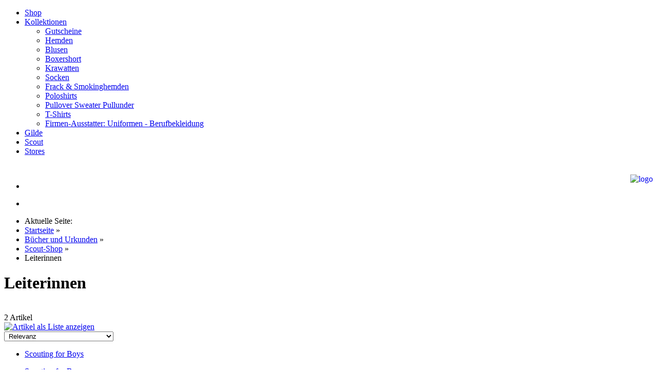

--- FILE ---
content_type: text/html; charset=utf-8
request_url: https://burghemden.at/index.php?option=com_cds_shop&view=ViewProdukte&cID=55:Leiterinnen&Itemid=8
body_size: 10214
content:
<!DOCTYPE html>
<html xmlns="http://www.w3.org/1999/xhtml" xml:lang="de-at" lang="de-at" dir="ltr">
<head>
  <meta http-equiv="Cache-Control" content="no-cache, no-store, must-revalidate" />
	<meta http-equiv="refresh" content="3900" >
	<meta http-equiv="pragma" content="no-cache" />
  <meta http-equiv="expires" content="43200" />
  <meta name="viewport" content="width=device-width, initial-scale=1.0" />
  <meta http-equiv="X-UA-Compatible" content="IE=edge" />
  <meta name="cds_alpha" content="3.21-2022-12-09" /><link rel="stylesheet" href="/templates/cds_alpha/css/template.min.css?1766051780" type="text/css" /><link rel="stylesheet" href="/media/com_cds_framework/css/formular_v2022.min.css?1766051780" type="text/css" /><link rel="stylesheet" href="/templates/cds_alpha/css/template.min.css?1766051780" type="text/css" />			<link href="images/templates/cds_alpha/favicon.png" rel="shortcut icon" type="image/vnd.microsoft.icon" />
			<link rel="apple-touch-icon" href="https://burghemden.at/images/templates/cds_alpha/favicon.png"/>
		  <meta http-equiv="content-type" content="text/html; charset=utf-8" />
	<meta name="keywords" content="Firmenausstatter,Besticken,Sticken,Qualität,Hemden,Blusen,Krawatten,Boxershorts,Kappen,Socken,Hemdenmacher,Bodywarmer,Bekleidung,Kopfbedeckungen,Halstücher,Abzeichen" />
	<title>Leiterinnen</title>
	<link href="/media/com_cds_framework/css/cds_programme_frontend.min.css?1766051780" rel="stylesheet" type="text/css" />
	<link href="/media/com_cds_framework/fonts/css/fontawesome.min.css" rel="stylesheet" type="text/css" />
	<link href="/media/com_cds_framework/fonts/css/brands.min.css" rel="stylesheet" type="text/css" />
	<link href="/media/com_cds_framework/fonts/css/solid.min.css" rel="stylesheet" type="text/css" />
	<link href="/media/com_cds_shop/css/cds_shop.min.css" rel="stylesheet" type="text/css" />
	<link href="/images/cds_shop/templates/1_frontend_style.css" rel="stylesheet" type="text/css" />
	<link href="/media/com_cds_framework/css/popup.min.css" rel="stylesheet" type="text/css" />
	<link href="/plugins/system/jce/css/content.css?badb4208be409b1335b815dde676300e" rel="stylesheet" type="text/css" />
	<link href="/plugins/system/jcemediabox/css/jcemediabox.min.css?0072da39200af2a5f0dbaf1a155242cd" rel="stylesheet" type="text/css" />
	<link href="/media/com_cds_framework/css/waypoints.min.css" rel="stylesheet" type="text/css" />
	<link href="/images/templates/css/7_custom.css?1670600153" rel="stylesheet" type="text/css" />
	<link href="/media/system/css/modal.css?aa6032fd4c344a436845faef13e25967" rel="stylesheet" type="text/css" />
	<link href="/media/com_cds_framework/css/jtags.min.css" rel="stylesheet" type="text/css" />
	<link href="/media/com_cds_framework/css/hb_menu.min.css" rel="stylesheet" type="text/css" />
	<style type="text/css">
#jqueryTags109 span.w10,#jqueryTags109 span.w9 { color: #0170b5; }#jqueryTags109 span.w8,#jqueryTags109 span.w7 { color: #2782bb; }#jqueryTags109 span.w6,#jqueryTags109 span.w5 { color: #38618d; }#jqueryTags109 span.w4,#jqueryTags109 span.w3 { color: #486591; }#jqueryTags109 span.w2,#jqueryTags109 span.w1 { color: #235878; }@media (max-width: 768px) {#container_header_top, #container_header_banner, #container_header_bottom .navigation_vertikal, #container_header_bottom .navigation_horizontal, #container_header_navigation .navigation_vertikal, #container_header_navigation .navigation_horizontal, #container_site_infos .navigation_vertikal, #container_site_infos .navigation_horizontal, #container_footer_top .navigation_vertikal, #container_footer_top .navigation_horizontal, #container_footer_banner .navigation_vertikal, #container_footer_banner .navigation_horizontal, #container_footer_bottom .navigation_vertikal, #container_footer_bottom .navigation_horizontal { display: none; } }@media (min-width: 769px) { .mod-hamburger-nav { display:none; } }
	</style>
	<script type="application/json" class="joomla-script-options new">{"csrf.token":"0050e0670114a12e12ec73f60068e1e8","system.paths":{"root":"","base":""}}</script>
	<script src="/media/com_cds_framework/js/allgemeine_funktionen.min.js?1766051780" type="text/javascript"></script>
	<script src="/media/system/js/mootools-core.js?aa6032fd4c344a436845faef13e25967" type="text/javascript"></script>
	<script src="/media/system/js/core.js?aa6032fd4c344a436845faef13e25967" type="text/javascript"></script>
	<script src="/media/system/js/mootools-more.js?aa6032fd4c344a436845faef13e25967" type="text/javascript"></script>
	<script src="/media/jui/js/jquery.min.js?aa6032fd4c344a436845faef13e25967" type="text/javascript"></script>
	<script src="/media/jui/js/jquery-noconflict.js?aa6032fd4c344a436845faef13e25967" type="text/javascript"></script>
	<script src="/media/jui/js/jquery-migrate.min.js?aa6032fd4c344a436845faef13e25967" type="text/javascript"></script>
	<script src="/media/com_cds_framework/js/jq.popup.min.js" type="text/javascript"></script>
	<script src="/plugins/system/jcemediabox/js/jcemediabox.min.js?d67233ea942db0e502a9d3ca48545fb9" type="text/javascript"></script>
	<script src="templates/cds_alpha/js/template.js" type="text/javascript"></script>
	<script src="//code.jquery.com/jquery-1.11.1.min.js" type="text/javascript"></script>
	<script src="/media/com_cds_framework/js/jq.waypoints.min.js" type="text/javascript"></script>
	<script src="/media/com_cds_framework/js/waypoints/sticky.min.js" type="text/javascript"></script>
	<script src="/media/com_cds_framework/js/waypoints/waypoints.js" type="text/javascript"></script>
	<script src="/media/system/js/modal.js?aa6032fd4c344a436845faef13e25967" type="text/javascript"></script>
	<script src="/media/com_cds_framework/js/jq.tags.min.js" type="text/javascript"></script>
	<script src="/media/jui/js/bootstrap.min.js?aa6032fd4c344a436845faef13e25967" type="text/javascript"></script>
	<script type="text/javascript">
function JSCDSChange_open(req,src,v,v2,v3,v4,v5,v6,v7,v8,v9,aktion,loaderart,fieldreqiert,dateiname,fieldname,fieldwert,fieldid,fieldart,perm_id,perm_id2,inhaltart,POSTGET,AJAXTOKEN,limit,limitstart,orderby,searchcol,searchfor,zeilen_nr,primary_id) {req.open("GET", "components/com_cds_framework/index.ajax.php?data="+src+"&v="+v+"&v2="+v2+"&v3="+v3+"&v4="+v4+"&v5="+v5+"&v6="+v6+"&v7="+v7+"&v8="+v8+"&v9="+v9+"&aktion="+aktion+"&loaderart="+loaderart+"&fieldreqiert="+fieldreqiert+"&dateiname="+dateiname+"&fieldname="+fieldname+"&fieldwert="+fieldwert+"&fieldid="+fieldid+"&fieldart="+fieldart+"&perm_id="+perm_id+"&perm_id2="+perm_id2+"&inhaltart="+inhaltart+"&info1="+0+"&info2="+'1768847040'+"&info7="+'aHR0cHM6Ly9idXJnaGVtZGVuLmF0L2luZGV4LnBocD9vcHRpb249Y29tX2Nkc19zaG9wJnZpZXc9Vmlld1Byb2R1a3RlJmNJRD01NTpMZWl0ZXJpbm5lbiZJdGVtaWQ9OA=='+"&info8="+''+"&info9="+'iej2o98lp3gp6435e0s3t9j3gq'+"&CDSlimitstart="+''+"&CDSlimit="+''+"&main_id="+'0'+"&main_id2="+'0'+"&Itemid="+'8'+"&component="+'com_cds_shop'+"&info10="+'fdb435d664703c81486f81da37977356'+"&AJAXTOKEN="+AJAXTOKEN+"&limit="+limit+"&limitstart="+limitstart+"&orderby="+orderby+"&searchcol="+searchcol+"&searchfor="+searchfor+"&zeilen_nr="+zeilen_nr+"&primary_id="+primary_id+"&noCache="+(Math.random()+Math.random())*Math.random()+Math.random());req.setRequestHeader("Content-Type", "application/x-www-form-urlencoded;charset=utf-8");req.send(null);}function JSCDSChangePOST_open(req,src,v,v2,v3,v4,v5,v6,v7,v8,v9,aktion,loaderart,fieldreqiert,dateiname,fieldname,fieldwert,fieldid,fieldart,perm_id,perm_id2,inhaltart,POSTGET,AJAXTOKEN,limit,limitstart,orderby,searchcol,searchfor,zeilen_nr,primary_id) {req.open("POST", "components/com_cds_framework/index.ajax.php?noCache="+(Math.random()+Math.random())*Math.random()+Math.random()); req.setRequestHeader("Content-Type", "application/x-www-form-urlencoded;charset=utf-8");req.send("data="+src+"&v="+v+"&v2="+v2+"&v3="+v3+"&v4="+v4+"&v5="+v5+"&v6="+v6+"&v7="+v7+"&v8="+v8+"&v9="+v9+"&aktion="+aktion+"&loaderart="+loaderart+"&fieldreqiert="+fieldreqiert+"&dateiname="+dateiname+"&fieldname="+fieldname+"&fieldwert="+fieldwert+"&fieldid="+fieldid+"&fieldart="+fieldart+"&perm_id="+perm_id+"&perm_id2="+perm_id2+"&inhaltart="+inhaltart+"&info1="+0+"&info2="+'1768847040'+"&info7="+'aHR0cHM6Ly9idXJnaGVtZGVuLmF0L2luZGV4LnBocD9vcHRpb249Y29tX2Nkc19zaG9wJnZpZXc9Vmlld1Byb2R1a3RlJmNJRD01NTpMZWl0ZXJpbm5lbiZJdGVtaWQ9OA=='+"&info8="+''+"&info9="+'iej2o98lp3gp6435e0s3t9j3gq'+"&CDSlimitstart="+''+"&CDSlimit="+''+"&main_id="+'0'+"&main_id2="+'0'+"&Itemid="+'8'+"&component="+'com_cds_shop'+"&info10="+'fdb435d664703c81486f81da37977356'+"&AJAXTOKEN="+AJAXTOKEN+"&limit="+limit+"&limitstart="+limitstart+"&orderby="+orderby+"&searchcol="+searchcol+"&searchfor="+searchfor+"&zeilen_nr="+zeilen_nr+"&primary_id="+primary_id+"&noCache="+(Math.random()+Math.random())*Math.random()+Math.random());}jQuery(function($) {
			 $('.hasTip').each(function() {
				var title = $(this).attr('title');
				if (title) {
					var parts = title.split('::', 2);
					var mtelement = document.id(this);
					mtelement.store('tip:title', parts[0]);
					mtelement.store('tip:text', parts[1]);
				}
			});
			var JTooltips = new Tips($('.hasTip').get(), {"maxTitleChars": 50,"fixed": false});
		});jQuery(document).ready(function(){WfMediabox.init({"base":"\/","theme":"shadow","width":"","height":"","lightbox":0,"shadowbox":0,"icons":0,"overlay":1,"overlay_opacity":0.8,"overlay_color":"#000000","transition_speed":300,"close":2,"scrolling":"fixed","labels":{"close":"Close","next":"Next","previous":"Previous","cancel":"Cancel","numbers":"{{numbers}}","numbers_count":"{{current}} of {{total}}","download":"Download"}});});
		jQuery(function($) {
			SqueezeBox.initialize({});
			initSqueezeBox();
			$(document).on('subform-row-add', initSqueezeBox);

			function initSqueezeBox(event, container)
			{
				SqueezeBox.assign($(container || document).find('a.modal').get(), {
					parse: 'rel'
				});
			}
		});

		window.jModalClose = function () {
			SqueezeBox.close();
		};

		// Add extra modal close functionality for tinyMCE-based editors
		document.onreadystatechange = function () {
			if (document.readyState == 'interactive' && typeof tinyMCE != 'undefined' && tinyMCE)
			{
				if (typeof window.jModalClose_no_tinyMCE === 'undefined')
				{
					window.jModalClose_no_tinyMCE = typeof(jModalClose) == 'function'  ?  jModalClose  :  false;

					jModalClose = function () {
						if (window.jModalClose_no_tinyMCE) window.jModalClose_no_tinyMCE.apply(this, arguments);
						tinyMCE.activeEditor.windowManager.close();
					};
				}

				if (typeof window.SqueezeBoxClose_no_tinyMCE === 'undefined')
				{
					if (typeof(SqueezeBox) == 'undefined')  SqueezeBox = {};
					window.SqueezeBoxClose_no_tinyMCE = typeof(SqueezeBox.close) == 'function'  ?  SqueezeBox.close  :  false;

					SqueezeBox.close = function () {
						if (window.SqueezeBoxClose_no_tinyMCE)  window.SqueezeBoxClose_no_tinyMCE.apply(this, arguments);
						tinyMCE.activeEditor.windowManager.close();
					};
				}
			}
		};
		jQuery(function($){ initTooltips(); $("body").on("subform-row-add", initTooltips); function initTooltips (event, container) { container = container || document;$(container).find(".hasTooltip").tooltip({"html": true,"container": "body"});} });
	</script>
	<meta name="google-site-verification" content="ueH-COJasjUQws5FHaIoK5DrX8r-Acq3xdR2glRx0Ys" />
	<meta name="msvalidate.01" content="BF8F70D4C8A5721023B133E938D448C5" />
	<meta property="og:image" content="https://burghemden.at//images/cds_shop/artikel_img/5851/large/souting-boys.jpg" />
	<meta property="og:image" content="https://burghemden.at//images/cds_shop/artikel_img/545/large/gold_20416.jpg" />

  <link rel="stylesheet" href="/templates/cds_alpha/css/7_params.css?1670600153" type="text/css" />  <!--[if lt IE 9]>
    <script src="/media/jui/js/html5.js"></script>
  <![endif]-->     
</head>
        <script>
		function stickyExample() {
			var $stickyElement = CDSWayPointsFNjQuery('.header_bottom-inner')
			var sticky
	
			if ($stickyElement.length) {
				sticky = new Waypoint.Sticky({
					element: $stickyElement[0],
					wrapper: '<div class="sticky-wrapper waypoint" />'
				})
			}
		}
		</script>
		<body class="site com_cds_shop view-ViewProdukte no-layout no-task itemid-8">
	<div class="mod-hamburger-nav" >

	<div class="hamburger-menu-button-layer first" id="hamburger-menu-btn_id129">
    <div class="hamburger-menu-btn" onClick="toggle_style_hidden('hamburger-menu_id129','expand_hamburger'); toggle_style_hidden('hamburger-menu-btn_id129','expand_hamburger_btn'); toggle_style_hidden('hamburger-menu-btn_id_after129','expand_hamburger_btn'); return false;">
      <span class="hb_linie"></span>
      <span class="hb_linie"></span>
      <span class="hb_linie"></span>
    </div>
    
    
  </div>
  

	<div class="hamburger-menu-button-layer after" id="hamburger-menu-btn_id_after129">
    <div class="hamburger-menu-btn" onClick="toggle_style_hidden('hamburger-menu_id129','expand_hamburger'); toggle_style_hidden('hamburger-menu-btn_id129','expand_hamburger_btn'); toggle_style_hidden('hamburger-menu-btn_id_after129','expand_hamburger_btn'); return false;">
      <span class="hb_linie"></span>
      <span class="hb_linie"></span>
      <span class="hb_linie"></span>

    </div>
    <div style="line-height: 1.0; ">
        
    </div>
  </div>


  <div class="hamburger-menu" id="hamburger-menu_id129">
  
    <ul class="hamburger-menu-list">
      <li class="title_menu">Mein Warenkorb</li><li class="item-WarenkorbLeer parent"><a  href="index.php?option=com_cds_shop&view=ViewWarenkorb&Itemid=0&old_base_url=" ><span class="icon-cart"></span></a></li><br /><li class="item-131"><a  href="/index.php?option=com_cds_shop&amp;view=Home&amp;Itemid=131" >Shop</a></li><li class="item-156 deeper parent"><a  href="/index.php?option=com_cds_shop&amp;view=ViewProdukte&amp;cID=21&amp;Itemid=156" >Kollektionen</a></li><ul class="nav-child unstyled"><li class="item-170"><a  href="/index.php?option=com_cds_shop&amp;view=ViewProdukte&amp;cID=44&amp;Itemid=170" >Gutscheine</a></li><li class="item-159"><a  href="/index.php?option=com_cds_shop&amp;view=ViewProdukte&amp;cID=22&amp;Itemid=159" >Hemden</a></li><li class="item-160"><a  href="/index.php?option=com_cds_shop&amp;view=ViewProdukte&amp;cID=43&amp;Itemid=160" >Blusen</a></li><li class="item-161"><a  href="/index.php?option=com_cds_shop&amp;view=ViewProdukte&amp;cID=25&amp;Itemid=161" >Boxershort</a></li><li class="item-162"><a  href="/index.php?option=com_cds_shop&amp;view=ViewProdukte&amp;cID=24&amp;Itemid=162" >Krawatten</a></li><li class="item-163"><a  href="/index.php?option=com_cds_shop&amp;view=ViewProdukte&amp;cID=28&amp;Itemid=163" >Socken</a></li><li class="item-164"><a  href="/index.php?option=com_cds_shop&amp;view=ViewProdukte&amp;cID=30&amp;Itemid=164" >Frack &amp; Smokinghemden</a></li><li class="item-165"><a  href="/index.php?option=com_cds_shop&amp;view=ViewProdukte&amp;cID=33&amp;Itemid=165" >Poloshirts</a></li><li class="item-166"><a  href="/index.php?option=com_cds_shop&amp;view=ViewProdukte&amp;cID=34&amp;Itemid=166" >Pullover Sweater Pullunder</a></li><li class="item-167"><a  href="/index.php?option=com_cds_shop&amp;view=ViewProdukte&amp;cID=38&amp;Itemid=167" >T-Shirts</a></li><li class="item-136"><a  href="/index.php?option=com_cds_forms&amp;view=Home&amp;formid=2&amp;Itemid=136" >Firmen-Ausstatter: Uniformen - Berufbekleidung</a></li></ul></li><li class="item-157"><a  href="/index.php?option=com_cds_shop&amp;view=ViewProdukte&amp;cID=37&amp;Itemid=157" >Gilde</a></li><li class="item-158"><a  href="/index.php?option=com_cds_shop&amp;view=ViewProdukte&amp;cID=39&amp;Itemid=158" >Scout</a></li><li class="item-116"><a  href="/index.php?option=com_content&amp;view=article&amp;id=5&amp;Itemid=116" >Stores</a></li><br /><li class="title_menu">Mein Warenkorb</li><li class="item-WarenkorbLeer parent"><span class="text_only">Warenkorb ist leer</span></li><br /><li class="title_menu">Login</li><li class="item-Login parent"><a  href="index.php?option=com_cds_users&view=Login&return_base_url_login=aHR0cHM6Ly9idXJnaGVtZGVuLmF0L2luZGV4LnBocD9vcHRpb249Y29tX2Nkc19zaG9wJnZpZXc9Vmlld1Byb2R1a3RlJmNJRD01NTpMZWl0ZXJpbm5lbiZJdGVtaWQ9OA==&Itemid=139" >Login</a></li><br /><li class="title_menu">Navigation</li><li class="item-152"><a  href="/index.php?option=com_cds_forms&amp;view=Home&amp;formid=5&amp;Itemid=152" >Kontakt</a></li><li class="item-153"><a  href="/index.php?option=com_content&amp;view=article&amp;id=2&amp;Itemid=153" >Unternehmen</a></li><li class="item-154"><a  href="/index.php?option=com_content&amp;view=article&amp;id=3&amp;Itemid=154" >Referenze</a></li><li class="item-155"><a  href="/index.php?option=com_content&amp;view=article&amp;id=4&amp;Itemid=155" >Unsere Stärken</a></li><li class="item-140"><a  href="/index.php?option=com_content&amp;view=article&amp;id=16&amp;Itemid=140" >Größentabellen Pfadfinder </a></li><li class="item-141"><a  href="/index.php?option=com_content&amp;view=article&amp;id=15&amp;Itemid=141" >Hemden &amp; Blusen Größentabellen </a></li><li class="item-134"><a  href="/index.php?option=com_cds_forms&amp;view=Home&amp;formid=4&amp;Itemid=134" >BURG Hemden-Katalog anfordern</a></li><br /><li class="title_menu">Kundenservice</li><li class="item-ViewFormArtikelSuche parent"><a  href="index.php?option=com_cds_shop&view=ViewFormArtikelSuche&Itemid=0" ><img class="img_no_style cds_img_small" src="/media/com_cds_framework/images/small/search.png" style="padding-right:5px;" border="0" />Suche</a></li><li class="item-ViewHelpText parent"><a  href="index.php?option=com_cds_shop&view=ViewHelpText&Itemid=0" ><img class="img_no_style cds_img_small" src="/media/com_cds_framework/images/small/info.png" style="padding-right:5px;" border="0" />FAQ - Hilfe</a></li><li class="item-ViewHelpLieferarten parent"><a  href="index.php?option=com_cds_shop&view=ViewHelpLieferarten&Itemid=0" ><img class="img_no_style cds_img_small" src="/media/com_cds_framework/images/shop/small/box.png" style="padding-right:5px;" border="0" />Lieferarten</a></li><li class="item-ViewHelpZahlungsarten parent"><a  href="index.php?option=com_cds_shop&view=ViewHelpZahlungsarten&Itemid=0" ><img class="img_no_style cds_img_small" src="/media/com_cds_framework/images/shop/small/pay.png" style="padding-right:5px;" border="0" />Zahlungsarten</a></li><li class="item-ViewRetoureInfos parent"><a  href="index.php?option=com_cds_shop&view=ViewRetoureInfos&Itemid=0" ><img class="img_no_style cds_img_small" src="/media/com_cds_framework/images/shop/small/faellig.png" style="padding-right:5px;" border="0" />Widerrufsrecht</a></li><br />
      <li class="title_menu">&nbsp;</li>
      <li class="title_menu">&nbsp;</li>
    </ul>
  </div>
</div>
	<div class="body_div">
		<!--[if lte IE 9]>
      <div id="system-message-container">
      	<button type="button" class="close" data-dismiss="alert">&times;</button>
        <div class="alert alert-error" style="margin-bottom:0px; border-radius:0px;">
          <div class="container">
            <p style="padding-left:30px; padding-right:30px;">Sie verwenden einen veralteten Browser und k&ouml;nnen nicht alle Funktionen dieser Website nutzen. <a href="http://browser-update.org/de/update.html" target="_blank">Hier erfahren Sie, wie einfach Sie ihren Browser aktualisieren k&ouml;nnen.</a></p>
          </div>
        </div>
      </div>
		<![endif]-->      <div id="container_header_bottom">
        <div class="container">
          <header class="header_bottom"  role="banner">
            <div class="header_bottom-inner">
              <nav class="navigation_horizontal" id="nav" role="navigation"><ul class="nav menu nav-pills">
<li class="item-131 current active"><a href="/index.php?option=com_cds_shop&amp;view=Home&amp;Itemid=131" >Shop</a></li><li class="item-156 deeper parent"><a href="/index.php?option=com_cds_shop&amp;view=ViewProdukte&amp;cID=21&amp;Itemid=156" >Kollektionen</a><ul class="nav-child unstyled"><li class="item-170"><a href="/index.php?option=com_cds_shop&amp;view=ViewProdukte&amp;cID=44&amp;Itemid=170" >Gutscheine</a></li><li class="item-159"><a href="/index.php?option=com_cds_shop&amp;view=ViewProdukte&amp;cID=22&amp;Itemid=159" >Hemden</a></li><li class="item-160"><a href="/index.php?option=com_cds_shop&amp;view=ViewProdukte&amp;cID=43&amp;Itemid=160" >Blusen</a></li><li class="item-161"><a href="/index.php?option=com_cds_shop&amp;view=ViewProdukte&amp;cID=25&amp;Itemid=161" >Boxershort</a></li><li class="item-162"><a href="/index.php?option=com_cds_shop&amp;view=ViewProdukte&amp;cID=24&amp;Itemid=162" >Krawatten</a></li><li class="item-163"><a href="/index.php?option=com_cds_shop&amp;view=ViewProdukte&amp;cID=28&amp;Itemid=163" >Socken</a></li><li class="item-164"><a href="/index.php?option=com_cds_shop&amp;view=ViewProdukte&amp;cID=30&amp;Itemid=164" >Frack &amp; Smokinghemden</a></li><li class="item-165"><a href="/index.php?option=com_cds_shop&amp;view=ViewProdukte&amp;cID=33&amp;Itemid=165" >Poloshirts</a></li><li class="item-166"><a href="/index.php?option=com_cds_shop&amp;view=ViewProdukte&amp;cID=34&amp;Itemid=166" >Pullover Sweater Pullunder</a></li><li class="item-167"><a href="/index.php?option=com_cds_shop&amp;view=ViewProdukte&amp;cID=38&amp;Itemid=167" >T-Shirts</a></li><li class="item-136"><a href="/index.php?option=com_cds_forms&amp;view=Home&amp;formid=2&amp;Itemid=136" >Firmen-Ausstatter: Uniformen - Berufbekleidung</a></li></ul></li><li class="item-157"><a href="/index.php?option=com_cds_shop&amp;view=ViewProdukte&amp;cID=37&amp;Itemid=157" >Gilde</a></li><li class="item-158"><a href="/index.php?option=com_cds_shop&amp;view=ViewProdukte&amp;cID=39&amp;Itemid=158" >Scout</a></li><li class="item-116"><a href="/index.php?option=com_content&amp;view=article&amp;id=5&amp;Itemid=116" >Stores</a></li></ul>
</nav><div class="">

<div class="custom"  >
	<a href="index.php"><img src="images/stories/site_design/logo.png" alt="logo" style="float: right; margin: 20px 0px 20px 0px; max-height: 50px;"><br></a></div>
</div><nav class="navigation_horizontal" id="nav" role="navigation"><ul class="nav menu nav-pills" id="LEER"><li class="item-shop_suche">
			
			</li></ul></nav><nav class="navigation_horizontal" id="nav" role="navigation"><ul class="nav menu nav-pills top_shop" id="LEER"><li class="item-WarenkorbLeer parent"><a  href="index.php?option=com_cds_shop&view=ViewWarenkorb&Itemid=0&old_base_url=" ><span class="icon-cart"></span></a></li></ul></nav>            </div>
          </header>
        </div>
      </div>
    	     <div id="container_main_all">
			<div class="container">
      	<div class="main_all">
					<div class="">  <ul class="breadcrumb">
    <li class="active">Aktuelle Seite: &#160;</li><li><a href="/index.php?option=com_cds_shop&amp;view=Home&amp;Itemid=131" class="pathway">Startseite</a><span class="divider">&nbsp;&raquo;&nbsp;</span></li><li><a href="/index.php?option=com_cds_shop&amp;view=ViewProdukte&amp;cID=15&amp;Itemid=8" class="pathway">Bücher und Urkunden</a><span class="divider">&nbsp;&raquo;&nbsp;</span></li><li><a href="/index.php?option=com_cds_shop&amp;view=ViewProdukte&amp;cID=39&amp;Itemid=158" class="pathway">Scout-Shop</a><span class="divider">&nbsp;&raquo;&nbsp;</span></li><li class="active"><span>Leiterinnen</span></li>  </ul>
	</div> 
          <div class="row-fluid">
                        <main id="main_content" role="main" class="span9">
              <div id="system-message-container">
	</div>
<!-- // Copyright © by Code-Design Hechl
			// Dieser Code ist urheberrechtlich geschützt und unterliegt dem Copyright von Markus Hechl :: www.code-design.at
			// Jede Änderung an dem Code ist nur mit schriftlicher Erlaubnis von Markus Hechl gestattet.
			// Das kopieren oder weiterverbreiten diese Code\'s ist strengstens untersagt.
			// Jede Zuwiderhandlung führt zu einer sofortigen Anzeige -->
      <div class="cds_shop_all_div" id="cds_component_all"><noscript>
        <strong style="color:#F00;">Javascript ist nicht aktiviert. Um diese App benützen zu können müsssen Sie Javascript aktivieren!</strong><br /><br /><br /><br /><br />
        </noscript>    			<h1 class="page-header">Leiterinnen&nbsp;
			</h1><ul class="thumbnail_pills" id="cat_pills"></ul><div class="artikel_cat_spacer">&nbsp;</div>		

    <div class="content" id="cds_content">
			<form action="index.php" method="get" name="ProduktOrderingArtikelgruppeheaderviewArtikeln" id="ProduktOrderingArtikelgruppeheaderviewArtikeln" >			<div class="artikel_auflistung_header">
      						<div class="artikel_auflistung_header_text_left">2 Artikel</div>
					          <div class="artikel_auflistung_header_right">
          						<div class="artikel_auflistung_header_text_right" style="padding:0px 10px 0px 0px;"><a href="https://burghemden.at/index.php?option=com_cds_shop&view=ViewProdukte&cID=55:Leiterinnen&Itemid=8&artikelgruppentemplate=0"><img src="/media/com_cds_framework/images/small/formular.png" class="hasTip" title="Artikel als Liste anzeigen" width="16px" ></a></div>
												<div class="artikel_auflistung_header_input_right"><select class="shop_artikel_order"  id="shop_artikel_order" name="shop_artikel_order" onChange="self.document.ProduktOrderingArtikelgruppeheaderviewArtikeln.submit()">
							<option value="">&nbsp;Wählen Sie eine Sortierung&nbsp;</option>
							<option value="cds_shop_produkte.ordering asc"  selected="selected">&nbsp;Relevanz&nbsp;&nbsp;</option>
							<option value="cds_shop_produkte.klicks desc" >&nbsp;Beliebtheit&nbsp;&nbsp;</option>
							<option value="cds_shop_produkte.bezeichnung asc" >&nbsp;Bezeichnung aufsteigend (A-Z)&nbsp;&nbsp;</option>
							<option value="cds_shop_produkte.bezeichnung desc" >&nbsp;Bezeichnung absteigend (Z-A)&nbsp;&nbsp;</option>
							<option value="cds_shop_produkte.preis asc" >&nbsp;Preis aufsteigend (1,2,3,...)&nbsp;&nbsp;</option>
							<option value="cds_shop_produkte.preis desc" >&nbsp;Preis absteigend (9,8,7,...)&nbsp;&nbsp;</option>
							<option value="cds_shop_produkte.store_datetime desc" >&nbsp;Neueste zuerst&nbsp;&nbsp;</option>
							<option value="cds_shop_produkte.store_datetime asc" >&nbsp;Neueste zuletzt&nbsp;&nbsp;</option>
						</select> 
						</div>
						</div>			</div>
			<input type="hidden" name="form_tmp_field" id="form_tmp_field" value="1768847040w4BBB6" /><input type="hidden" name="Itemid" id="Itemid" value="8" /><input type="hidden" name="cID" id="cID" value="55" /><input type="hidden" name="view" id="view" value="ViewProdukte" /><input type="hidden" name="option" id="option" value="com_cds_shop" /><input type="hidden" name="form_method" id="form_method" value="get" /><input type="hidden" name="hiddenfieldskeys" value="Zm9ybV90bXBfZmllbGQjSXRlbWlkI2NJRCN2aWV3I29wdGlvbiNmb3JtX21ldGhvZCNoaWRkZW5maWVsZHNrZXlz" /><input type="hidden" name="form_token" value="a757e5719922b066c6fcf0ce020b9ac6" />  </form>				<ul class="thumbnail_pills" id="artikel_auflistung_standard">
					<li class="thumbnail_pill_li large hidde_only_on_phone"><div class="thumbnail_pill"><a href="index.php?option=com_cds_shop&view=ViewProduktDetail&produkt_id=5851:Scouting-for-Boys&cID=55&Itemid=8"><div class="image_layer" style="background-image: url('/images/cds_shop/artikel_img/5851/large/souting-boys.jpg');"><div class="image_layer_hover"><div>Scouting for Boys</div></div></div></a><div class="caption"><p class="title"><a href="index.php?option=com_cds_shop&view=ViewProduktDetail&produkt_id=5851:Scouting-for-Boys&cID=55&Itemid=8">Scouting for Boys</a>   </p><p class="preis"><span class="normalpreis"><span class="normalpreis_text"></span><span class="preis_zahlen" id="artikelpreis_id5851"><span class="hasTip" title="Bruttopreis" style="cursor:help;">15,79 €</span></span></p></div></div></li><li class="view_only_on_phone"><a href="index.php?option=com_cds_shop&view=ViewProduktDetail&produkt_id=5851:Scouting-for-Boys&cID=55&Itemid=8"><img src="/images/cds_shop/artikel_img/5851/large/souting-boys.jpg" class="" style="max-height:210px; max-width:210px;" ></a><div class="caption"><p class="title"><a href="index.php?option=com_cds_shop&view=ViewProduktDetail&produkt_id=5851:Scouting-for-Boys&cID=55&Itemid=8">Scouting for Boys</a>   </p><p class="preis"><span class="normalpreis"><span class="normalpreis_text"></span><span class="preis_zahlen" id="artikelpreis_id5851"><span class="hasTip" title="Bruttopreis" style="cursor:help;">15,79 €</span></span></p></div></li><li class="thumbnail_pill_li large hidde_only_on_phone"><div class="thumbnail_pill"><a href="index.php?option=com_cds_shop&view=ViewProduktDetail&produkt_id=545:Buch-GOLD&cID=55&Itemid=8"><div class="image_layer" style="background-image: url('/images/cds_shop/artikel_img/545/large/gold_20416.jpg');"><div class="image_layer_hover"><div>Buch: GOLD</div></div></div></a><div class="caption"><p class="title"><a href="index.php?option=com_cds_shop&view=ViewProduktDetail&produkt_id=545:Buch-GOLD&cID=55&Itemid=8">Buch: GOLD</a>   </p><p class="preis"><span class="normalpreis"><span class="normalpreis_text"></span><span class="preis_zahlen" id="artikelpreis_id545"><span class="hasTip" title="Bruttopreis" style="cursor:help;">22,25 €</span></span></p></div></div></li><li class="view_only_on_phone"><a href="index.php?option=com_cds_shop&view=ViewProduktDetail&produkt_id=545:Buch-GOLD&cID=55&Itemid=8"><img src="/images/cds_shop/artikel_img/545/large/gold_20416.jpg" class="" style="max-height:210px; max-width:210px;" ></a><div class="caption"><p class="title"><a href="index.php?option=com_cds_shop&view=ViewProduktDetail&produkt_id=545:Buch-GOLD&cID=55&Itemid=8">Buch: GOLD</a>   </p><p class="preis"><span class="normalpreis"><span class="normalpreis_text"></span><span class="preis_zahlen" id="artikelpreis_id545"><span class="hasTip" title="Bruttopreis" style="cursor:help;">22,25 €</span></span></p></div></li>				</ul>
				<form action="index.php" method="get" name="ProduktOrderingArtikelgruppefooterviewArtikeln" id="ProduktOrderingArtikelgruppefooterviewArtikeln" >			<div class="artikel_auflistung_header">
      				</div>
			<input type="hidden" name="form_tmp_field" id="form_tmp_field" value="17688470404pgrby" /><input type="hidden" name="Itemid" id="Itemid" value="8" /><input type="hidden" name="cID" id="cID" value="55" /><input type="hidden" name="view" id="view" value="ViewProdukte" /><input type="hidden" name="option" id="option" value="com_cds_shop" /><input type="hidden" name="form_method" id="form_method" value="get" /><input type="hidden" name="hiddenfieldskeys" value="Zm9ybV90bXBfZmllbGQjSXRlbWlkI2NJRCN2aWV3I29wdGlvbiNmb3JtX21ldGhvZCNoaWRkZW5maWVsZHNrZXlz" /><input type="hidden" name="form_token" value="0dfa26b63d90ac37bfafaf764e6f52ef" />  </form>		</div>
  						<div style="width:100%; float:left;">&nbsp;</div>
					<div align="left" style="margin-top:10px; float:left; text-align:right; width:100%;" class="programm_cds_copyright">
						<span style="color:#999;" class="cds_copyright"><a href="https://www.code-design.at" class="cds_copyright" style="color:#999;" target="_blank" 
					title="Link zum Hersteller Code-Design Hechl">C.D.S. Shop-System</a>
					powered by <a href="http://www.code-design.at" target="_blank" style="color:#999;" class="cds_copyright" title="Link zur Firmen-Website von Code-Design Hechl">Code-Design Hechl</a>  &copy; 2006-2025</span>
					</div>
					</div>      <div style="clear:both;"></div><div id="loader" style="visibility:hidden; display:none;"></div><div id="changeok" style="visibility:hidden display:none;"></div><script type="text/javascript">window.onLoad=JSCDSChange('','','','','','','','','','','','','','','','','','','','','0','GET','69de52c80aa68783f6d040f69a8f7137','50','0','','','','0','0');</script><div style="clear:both;"></div>            </main>
            
                          <div id="main_spalte_rechts" class="span3">
                <div class="modul_container "><h3 class="modul-header ">Filtern nach</h3><ul style="list-style:none;" class="" id="LEER"><div id="cds_modul_content_menu"><ul style="list-style:none; margin:0px;"><li><a OnClick="scrollit();" href="https://burghemden.at/index.php?option=com_cds_shop&view=ViewProdukte&cID=55:Leiterinnen&Itemid=8&resetFilter=1" class="btn grau"><span class="icon-delete"></span>&nbsp;&nbsp;&nbsp;Alle Filter aufheben</a></li><br /></ul></div></ul></div><nav class="navigation_vertikal" id="nav" role="navigation"><h3 class="modul-header ">Login</h3><ul class="nav menu nav-list"><div style="min-width:180px; line-height:19px; font-size:13px;"></div></ul></nav><nav class="navigation_vertikal" id="nav" role="navigation"><h3 class="modul-header ">Warenkorb</h3><div id="LEER"><ul class="nav menu nav-list" id="shop_show_warenkorb_html_mod106"><li class="item-WarenkorbLeer parent"><span class="text_only">Warenkorb ist leer</span></li></ul></div></nav>
                
              </div>          </div>
          
					 
        </div>
      </div>
    </div>
						<div id="container_footer_top">
					<div class="container">
						<footer class="footer_top"  role="contentinfo">
							<div id="footer_top-inner" >
								<div class="modul_container "><div id="LEER">			<script type="text/javascript">
				var word_array109 = [
					{text: "Baumwolle100", weight: 4},{text: "Ripsbindung", weight: 4},{text: "SeideIn", weight: 4},{text: "Seidenstruktur", weight: 5},{text: "Baumwolle", weight: 3},{text: "BaumwolleKurzarm", weight: 4},{text: "Seitdenstruktur", weight: 3},{text: "V-Ausschnitt", weight: 5},{text: "Austriaband", weight: 4},{text: "Passform", weight: 5},{text: "PPÖ-Abzeichen", weight: 3},{text: "Kunstfaser", weight: 3},{text: "Leichte", weight: 4},{text: "Emblem", weight: 4},{text: "Baumwolle/", weight: 4},{text: "Strickqualität", weight: 5},{text: "Zwirn", weight: 3},{text: "Tragekomfort", weight: 5},{text: "Hemden", weight: 3},{text: "Samstag", weight: 3}				];
				
				CDSTagsjQuery(function() {
					CDSTagsjQuery("#jqueryTags109").jqueryTags(word_array109);
				});
				
				
							</script>
			<div id="jqueryTags109" style="width:100%; height:100px;"></div></div></div>							</div>
						</footer>
					</div>
				</div>
								<div id="container_footer_banner">
					<div class="container">
						<footer class="footer_banner" >
							<div id="footer_banner-inner" >
								<div class="modul_container "><h3 class="modul-header ">BURG Hemden-Katalog anfordern</h3><div id="LEER"><div style="float: right;"><a href="images/stories/kataloge/2025/2025Katalog.pdf" target="_blank" title="Katalog"><img src="images/stories/kataloge/2025/2025Katalog.png" alt="Katalog 2025" width="150" height="212" style="float: right; transform: rotate(15deg); margin-right: 40px; box-shadow: 10px 20px 15px;"></a></div>
<div>
<p>Gerne senden wir auch Ihnen unseren <strong>BURG Hemden-Katalog</strong> per Post zu.<br><br>Füllen Sie einfach das Formular aus und ein paar Tage späte bekommen Sie unseren aktuellen Katalog mit echten Stoffmustern zugesendet.<br><br>Oder besuchen Sie jetzt sofort unseren <a href="index.php?option=com_cds_shop&amp;view=ViewProdukte&amp;cID=21:Kollektionen&amp;Itemid=131">Hemden/Blusen-Online-Shop</a>!<br><br></p>
</div><div id="js_send_formFormular4" class="js_send_form" style="display:none;"></div><form action="index.php?option=com_cds_forms&view=SaveFormular&Itemid=8" method="post" name="Formular4" id="Formular4"  onsubmit="js_send_form('Formular4');" >          <div style="width:100%; float:left;" id="formular_id4" class="modern-form">           
						<font id="viewFormularINC_html"></font>
						
						<div id="cds_control-group" class="control-group">
	<div class="control-label"><label for="feld_1427">Vorname:</label><font size="2" color="red" class="hasTip" title="Pflichtfeld! Bitte ausfüllen!">*</font></div>
	<div class="controls"><input name="feld_14" type="text" id="feld_1427" class="laenge_25" value="" required />   <font size="-1" color="red"></font></div>
</div><div id="cds_control-group" class="control-group">
	<div class="control-label"><label for="feld_1730">Nachname:</label><font size="2" color="red" class="hasTip" title="Pflichtfeld! Bitte ausfüllen!">*</font></div>
	<div class="controls"><input name="feld_17" type="text" id="feld_1730" class="laenge_25" value="" required />   <font size="-1" color="red"></font></div>
</div><div id="cds_control-group" class="control-group">
	<div class="control-label"><label for="formfield_3333">Strasse:</label><font size="2" color="red" class="hasTip" title="Pflichtfeld! Bitte ausfüllen!">*</font></div>
	<div class="controls"><input name="formfield_33" type="text" id="formfield_3333" class="laenge_25" value="" required />   <font size="-1" color="red"></font></div>
</div><div id="cds_control-group" class="control-group">
	<div class="control-label"><label for="feld_1831">PLZ:</label><font size="2" color="red" class="hasTip" title="Pflichtfeld! Bitte ausfüllen!">*</font></div>
	<div class="controls"><input name="feld_18" type="number" min="0" id="feld_1831" style="width:50px;" value="" required />   <font size="-1" color="red"></font></div>
</div><div id="cds_control-group" class="control-group">
	<div class="control-label"><label for="formfield_3434">Ort:</label><font size="2" color="red" class="hasTip" title="Pflichtfeld! Bitte ausfüllen!">*</font></div>
	<div class="controls"><input name="formfield_34" type="text" id="formfield_3434" class="laenge_25" value="" required />   <font size="-1" color="red"></font></div>
</div><div id="cds_control-group" class="control-group">
	<div class="control-label"><label for="formfield_4747">e-Mail:</label><font size="2" color="red" class="hasTip" title="Pflichtfeld! Bitte ausfüllen!">*</font></div>
	<div class="controls"><input name="eMailField" type="email" id="formfield_4747" class="laenge_25" value="" required />   <font size="-1" color="red"></font></div>
</div>																																														
						<div style="width:100%; float:left; margin: 10px 0px 20px 0px "><input name="datenschutz_ok" required type="checkbox" style="border-width:0px;" id="datenschutz_ok" value="1" class="hasTip" title="Mit der Erhebung und Verwendung meiner personenbezogenen Daten (siehe Datenschutz) bin ich einverstanden." /> <label for="datenschutz_ok">Mit der Erhebung und Verwendung meiner personenbezogenen Daten (siehe <span class="hidde_only_on_phone"><a href="https://burghemden.at/index.php?option=com_cds_impressum&view=ViewDatenschutz&tmpl=component&hiddenMenu=3&urltoken=08c5068ecd5e439518c53aeae63499a2" class="modal" rel="{size: {x: 800, y: 550}, handler:'iframe'}" id="ae88f8f38f2d2a523c514ed179581b5f6" title="Link zur Datenschutzerklärung">Datenschutzerklärung</a></span><span class="view_only_on_phone" ><a href="https://burghemden.at/index.php?option=com_cds_impressum&view=ViewDatenschutz&tmpl=component&hiddenMenu=1" target="_blank" title="Link zur Datenschutzerklärung">Datenschutzerklärung</a></span>) bin ich einverstanden.</label>
							 </div>
											<link rel="stylesheet" href="media/com_cds_framework/css/captcha.min.css" type="text/css" />
				<div class="cdscaptchaimage_container">
          <div class="cdscaptcha_container">
            <strong class="hasTip" title="<strong>Sicherheitsabfrage:</strong><br />Bitte die Zeichen aus dem Bild in das Textfeld eingeben, dabei auf die Gro&szlig;- und Kleinschreibung achten!">Sicherheitsabfrage:*</strong><br />
              <div class="cdscaptchaimage_div">
                <div class="cdscaptchaimage" style="background-image:url(index.php?option=com_cds_framework&view=LoadCaptcha&format=raw);"></div>
                <input type="text" class="cdscaptchaimage_textfeld" style="margin-top:0px !important;" required placeholder="Zeichen hier eingeben!" value=""	name="cds_spam_stop" id="cds_spam_stop"  autocomplete="off" />
              </div>
					</div>
          						<div class="cdscaptcha_submit_container">
							<button type="submit" form="Formular4"id="Formular4" value="Anfordern" title="Anfordern" class="btn standard" />Anfordern</button>						</div>
						         	
        </div>          </div>
					<input type="hidden" name="isModul" id="isModul" value="1" /><input type="hidden" name="form_tmp_field" id="form_tmp_field" value="1768847040uB8hf1" /><input type="hidden" name="form_id" id="form_id" value="4" /><input type="hidden" name="old_base_url" id="old_base_url" value="aHR0cHM6Ly9idXJnaGVtZGVuLmF0L2luZGV4LnBocD9vcHRpb249Y29tX2Nkc19zaG9wJnZpZXc9Vmlld1Byb2R1a3RlJmNJRD01NTpMZWl0ZXJpbm5lbiZJdGVtaWQ9OA==" /><input type="hidden" name="form_method" id="form_method" value="post" /><input type="hidden" name="hiddenfieldskeys" value="aXNNb2R1bCNmb3JtX3RtcF9maWVsZCNmb3JtX2lkI29sZF9iYXNlX3VybCNmb3JtX21ldGhvZCNoaWRkZW5maWVsZHNrZXlz" /><input type="hidden" name="form_token" value="c1e74fe23d763e1c6ffc7f2300e4cd4e" />  </form>			<script language="Javascript" type="text/javascript">
				window.onLoad=JSCDSChange('viewFormularINC_html','','','','','','','','','','','','','com_cds_forms/forms.ajax.php','','','','','4','1','0','GET','352d278d5f691ec3c4afbfe4b7cc8bd0','50','0','','','','0','0');			</script>
			</div></div>							</div>
						</footer>
					</div>
				</div>
								<div id="container_footer_bottom">
					<div class="container">
						<footer class="footer_bottom" >
							<div id="footer_bottom-inner" >
								<div class="spalten cols-3"><div class="item-row-spalte"><nav class="navigation_vertikal" id="nav" role="navigation"><h3 class="modul-header ">Navigation</h3><ul class="nav menu nav-list">
<li class="item-152"><a href="/index.php?option=com_cds_forms&amp;view=Home&amp;formid=5&amp;Itemid=152" >Kontakt</a></li><li class="item-153"><a href="/index.php?option=com_content&amp;view=article&amp;id=2&amp;Itemid=153" >Unternehmen</a></li><li class="item-154"><a href="/index.php?option=com_content&amp;view=article&amp;id=3&amp;Itemid=154" >Referenze</a></li><li class="item-155"><a href="/index.php?option=com_content&amp;view=article&amp;id=4&amp;Itemid=155" >Unsere Stärken</a></li><li class="item-140"><a href="/index.php?option=com_content&amp;view=article&amp;id=16&amp;Itemid=140" >Größentabellen Pfadfinder </a></li><li class="item-141"><a href="/index.php?option=com_content&amp;view=article&amp;id=15&amp;Itemid=141" >Hemden &amp; Blusen Größentabellen </a></li><li class="item-134"><a href="/index.php?option=com_cds_forms&amp;view=Home&amp;formid=4&amp;Itemid=134" >BURG Hemden-Katalog anfordern</a></li></ul>
</nav></div><div class="item-row-spalte"><nav class="navigation_vertikal" id="nav" role="navigation"><h3 class="modul-header ">Kundenservice</h3><div id="LEER"><ul class="nav menu nav-list"><li class="item-ViewFormArtikelSuche parent"><a  href="index.php?option=com_cds_shop&view=ViewFormArtikelSuche&Itemid=0" ><img class="img_no_style cds_img_small" src="/media/com_cds_framework/images/small/search.png" style="padding-right:5px;" border="0" />Suche</a></li><li class="item-ViewHelpText parent"><a  href="index.php?option=com_cds_shop&view=ViewHelpText&Itemid=0" ><img class="img_no_style cds_img_small" src="/media/com_cds_framework/images/small/info.png" style="padding-right:5px;" border="0" />FAQ - Hilfe</a></li><li class="item-ViewHelpLieferarten parent"><a  href="index.php?option=com_cds_shop&view=ViewHelpLieferarten&Itemid=0" ><img class="img_no_style cds_img_small" src="/media/com_cds_framework/images/shop/small/box.png" style="padding-right:5px;" border="0" />Lieferarten</a></li><li class="item-ViewHelpZahlungsarten parent"><a  href="index.php?option=com_cds_shop&view=ViewHelpZahlungsarten&Itemid=0" ><img class="img_no_style cds_img_small" src="/media/com_cds_framework/images/shop/small/pay.png" style="padding-right:5px;" border="0" />Zahlungsarten</a></li><li class="item-ViewRetoureInfos parent"><a  href="index.php?option=com_cds_shop&view=ViewRetoureInfos&Itemid=0" ><img class="img_no_style cds_img_small" src="/media/com_cds_framework/images/shop/small/faellig.png" style="padding-right:5px;" border="0" />Widerrufsrecht</a></li></ul></div></nav></div><div class="item-row-spalte"><div class="modul_container "><h3 class="modul-header ">So können Sie bei uns bezahlen:</h3><div id="LEER">          <div style="float:left; margin-right:20px; margin-bottom:5px;"><a href="index.php?option=com_cds_shop&view=ViewHelpZahlungsarten&Itemid=0">
						<img src="media/com_cds_framework/images/shop/payment/vorkassa.png" style="height:28px; margin-bottom:15px;" class="img_no_style" alt="Vorkassa" title="Vorkassa"><br /></a>
          </div>          <div style="float:left; margin-right:20px; margin-bottom:5px;"><a href="index.php?option=com_cds_shop&view=ViewHelpZahlungsarten&Itemid=0">
						<img src="media/com_cds_framework/images/shop/payment/visa_mastercard.png" style="height:28px; margin-bottom:15px;" class="img_no_style" alt="Kreditkarte" title="Kreditkarte"><br /></a>
          </div>          <div style="float:left; margin-right:20px; margin-bottom:5px;"><a href="index.php?option=com_cds_shop&view=ViewHelpZahlungsarten&Itemid=0">
						<img src="media/com_cds_framework/images/shop/payment/rechnung.png" style="height:28px; margin-bottom:15px;" class="img_no_style" alt="Erlagschein" title="Erlagschein"><br /></a>
          </div>          <div style="float:left; margin-right:20px; margin-bottom:5px;"><a href="index.php?option=com_cds_shop&view=ViewHelpZahlungsarten&Itemid=0">
						<img src="media/com_cds_framework/images/shop/payment/barzahlung.png" style="height:28px; margin-bottom:15px;" class="img_no_style" alt="Barzahlung bei Abholung" title="Barzahlung bei Abholung"><br /></a>
          </div>          <div style="float:left; margin-right:20px; margin-bottom:5px;"><a href="index.php?option=com_cds_shop&view=ViewHelpZahlungsarten&Itemid=0">
						<img src="https://www.paypalobjects.com/webstatic/de_DE/i/de-pp-logo-200px.png" style="height:28px; margin-bottom:15px;" class="img_no_style" alt="PayPal" title="PayPal"><br /></a>
          </div><div style="clear:both;"></div></div></div></div></div>							</div>
						</footer>
					</div>
				</div>
				    <div id="container_site_infos">
      <div class="container">
        <footer class="site_infos">
        	<div id="site_infos-inner" >
						<span ><span  class="list-view"><a href="index.php?option=com_cds_impressum&id=1&Itemid=133" title="Link zum Impressum & Datenschutzerklärung">Impressum & Datenschutz</a></span></span> <span class="impressum_trennzeichen">::</span> <span ><span  class="user"><a href="index.php?option=com_cds_users&view=Login&return_base_url_login=aHR0cHM6Ly9idXJnaGVtZGVuLmF0L2luZGV4LnBocD9vcHRpb249Y29tX2Nkc19zaG9wJnZpZXc9Vmlld1Byb2R1a3RlJmNJRD01NTpMZWl0ZXJpbm5lbiZJdGVtaWQ9OA==&Itemid=139">Benutzerbereich</a></span></span> <span class="impressum_trennzeichen">::</span> <div id="LEER">Alle Preise verstehen sich so nicht anders angegeben in Euro inkl. 20% MwSt. :: </div>              <span class="template_cds_copyright">Powered by <a href="http://www.code-design.at" target="_blank" class="cds_copyright" title="Link zur Firmen-Website von Code-Design Hechl">Code-Design Hechl</a>  &copy; 2013 - 2026</span>          </div>
        </footer>
      </div>
		</div>
		  </div>
</body>
</html>


--- FILE ---
content_type: text/html; charset=utf-8
request_url: https://burghemden.at/index.php?option=com_cds_framework&view=LoadCaptcha&format=raw
body_size: 15655
content:
�PNG

   IHDR   �   #   ^�҈   	pHYs  �  ��+    IDATx�t�g̮�y�7���io;}�l�FrYVi���%Q�*0�(F��0qC[pXm�8r$J�d�*�HI�]�,�q+��ݳ���mO���ɇF����\3�\���������3g�؀��I��Vz T2!b�c;��F��a�F0"B��!�9�y��>k�Ly�H������6u��mmG�	� 8e=!���&a<I���ڭ��Ai������������E��}����%`D	cB�������Q"&�Y3x՗��5v����ͮ�}���|����r��aȋq��:G)o�e�EY�mg��{!F �zy���B0�O��8xߵ�$+������+����&yA)%�UM��Cg̀ϳ�i���f\�p۬8O1& ��,fl=?t�'BV��M��n�[/� �r4B���3R�f �T
�|�^#���gE��I�}���]5�N׫&)�Q���B9a,���"]�.'��z"`R$�ZU���f4��CC$/�\�d �4�$�(z"��MC�w=�D�u��A��LBL@���n=�]+d�&[k�zB���j.��� �sJ�9����:"��HR
&�j�)s.�� $��q
bp�D��9D8�T
�1�n�Xkb��z5ǔml�d�z��M�7k�<&�s����Y&	��Y��GY9f2�.H��4w>�ʬg�z-eFɲܚ�
����&R.��U�If�j�DXȤM(���+�x� � Zk&1D�UM����9~�zJ���w)�>��^�9�[�'1��ڭ��z�rF'IV��އ$�gM����C˘4�/���h���[(�>��RʶZ"��L�`-gtutD�@�p��5][3�8g)!�,M�!��k|�I�cB�f��k������sBH��趩��q���GF�H���a���T
�L�4/��\��P�D�N=�`u��'��{��>�� ����	��n4���g���,��'Y�0�`�C��'�k�{��c�A�!LE������2O�L B�h��Y����@�	%�����Q�>*F���)���!�>/G�`�I߷���'O�-�(E�k�j���18���Y^��C������o��Z��I����5�0��Vu�xc�`8���C���0�IZ �f�($E�VsյyY��vc<q�d9�jVK @��r��!X�j��4�Z� " ���!Di�W�%���ZR.E�u�r�Z���jՀ���  D2-��-�Y> "� �1D��P��eY��5ֹ���!��וL3ƹ֪����,K &��#FRʶ�)�1�  "� |���1!!�,�!��QY"B�VZ)���hMk�K&�t2�21LH����HV��sv4�Mꍖ�M�0��8��u�3�"���V)k��(oB�R�j�	~y�;�> �<v*�U�^�"B�}�C��(	!̺���(�F���	ޫ�QJ���t�w�DB��E��Q׶u]�Dp<��V�h=��f[�J��j�雺��Ւ1�	=q��������d4��oln��o��ë���!�  I����?olk�	O0K��{��O\���ll{��z	�U�^�= "+����%�ɨ,O��+mӉ$5j�Vs��x�-�2� Ä� &���r�<u�t���LS�kj)d׬�sI^4�*�J)Ӎ-��&(�Lf�o���=��I��腔�+�4��#�vm�7��F1�]�����cz4��#�8���pS��$�'����Pnl(�ڮS�P��DH�~�k�`��3�CL$C[㇞�L�$�qc������}�t��"LӼ��¨�c���W)"�Z[¨�W�e6�v�y�֌q�K3��UL$.x!$A
���W�\H�zF��h�G(8_Ϗ����c��Tf8�bC��*�\�!8��H���Jd���������'����~�{��s�9��s�ν�鼳f��u�d�����]�~��M�o�+/'���J�C���~�'?����s�H(I��j�Φ�hsyt��p/�Ɛ�D&�����h4>��!�$K���<��L��(M��Z�$���[�L�j��yk����k�S�(��*5(&c��=�QC��I���,G�������k�s�P
"�L'\��<M�� g�x�#�]���\ �tW��nm;��w/r�bB9c!�A)����U������K� @��e���U[�)� ��!����TH�Y��Ϊ������9�Tk 0j �B� ���jq����,/!���0� ���M7f��1a}������L�V}=��av�$�La��m��t�Y�T�(��kg�1�6���<�η�U�� 3���j��9qz0�� !��B�\����F�-�4: ��;k � նI^\<��W�� ('?�+�B�X-��L5�ت���ł'�W��d�}��?=�>V����-��w��+��˯���A/��gn�������z9Mg�C�Z�$e\R��6���v�#��~��K&e�<ʋ���6v�< �=�m��ub*wֽ��k\f�O�� ��<S��]z�	9�>�����r<�3�@��5���R��I������b���j8�����VJ�����q�!�V��r�f%%�Pl�`��!p��^%�I)��Y/�L0�9��� "%�;����S�K|��;�� J)c��06Zk���Q*)$��<t�n�`�o&�;I��v�Ɠ4C��!���������$+��1B����m��}G �ʴ�Ƅ��,�2F[�EWW���x<�2s�B�"�  �%�X5���)��J��]SA�e�a�F}[;}������Ωn��QL�����ɔ3��᫿��?s���Ŵ�y�Db�5֜���{���<�������K?  ;}�g����������/����� ��3O����]������$e�6�:�h�M��mjLh  ���;�#2���֨�=���ec@(nm�,�����|2�L$�(c��vV� ��2�6+Q9;�9O�^��'y�e���54�Z�e�Z-��a��}�(�!"�ë�T�#D��VJ� B9�D@0��\$��#Ɣ1��y��M����G\J��u���/�i�T�	W}K�   ��4�B
�0.cpVBP�Y^�E���Y� d>N��Y-Y�����PL8f$x�0��u�@��b����"�2 �j*c����FpN��B ��r`¬Q "k�$���\���@�2�16J��!��tJy�����m��Y~�{g��Y^`L�(��������G?�9�t>�8(�)���(4IG�ͧ��  [�O?���ڄ�LvN]˝��:{���~g��y�p^��L'�qU-������w�ke��V�lU�ey9�L6A��k��\$�qkL�^�4#�]1u�C��fU-� a���j���$�bΚ,� �f[;����U&S�� xGG���L)%���5}�Vm�n?E;������S���j�[-�IZCg�u�B�u J`���r4�֋r4����:/'!��k0!��m�� �y�� D�����֫���b�%%�R.8�]p�zy�06�0�MƅQ�^b�z��J+��i"Ͽ�
�1q! D�"�� @���o)F��ia�7+ �x[�I�o	e�|<Umm��L��f�YR8k�Qà�L^}��C�r����G) @��3�Z.a���/��}���|����z1?2��L@�x�"LL��C��S_ �g����P�0֬W����d�؅s?��G{�����?���## !83�l�mC"	ރ�՘0���#h���s�d�1Ji���67��w/e��(��h:��;~b4���p�IH���^��� \�y>��V+ń�jh�+\���h}P}[�e�e��z��Lr!�w�m�r\t�|4�v����r4�aĹ�!�z�u�T���� "�(�}�J�Q���}���]|�����WG�G�-�̨,d
����}�C0Z����{�!pi���f\zo@�k�i�����0&�W�r��x4�'3BI�fi"�f!����y!� `ʜ�Z���!��* ���)��t5�dz�=��
�A��s���;�	O'��A�Z Ͻ�|[�w��(RkE�V3�~����#O|r��� B�8�4����#D(w�fY!8�� 0�:v�]�]@�Ҽpzp���V���+�z��y�   �U�wV$i�$Bd�o�3Y1�>�&3�����`��"�7�r2ۊNW��Y�i H��LҶ��S.��5Z�4+�բ]-�LG!L(gcꌞL7�{L�,��� ��x���z�J�ƙ�q"4�@[3�N!����,T˸�VeY>��d�z�!&cʥ1��nj���6�?��"	�g�?�^�DPB'�[�{�:�cTHI�K�5��x��7��'Ƅ2"
L� M�U}㭳y1&���$K{m���[�wm'�5�� `u��)��X�2E !�]�bwm��?q����|�^@LTW��х ���Q�|�����Bp޷���|\�#@8�h�s�� "� `��y9�����|�k�����|�?n��VG�R�����l'M�Rz�Z�膦��(������n��������x�8@��3���	�P��[ ��˦Z� (�,���� (dR����w|p7�����G��2��{~cs;F��KOo?3�L0�6Y1�龅�:����α�3F���f��tF��� ��ZS�1!�z���$g1gCB��0h�z��"IFЀ��}��ٛ��1�1&���\��f R��a�y�yY����i
@� ,�����4��֦2�:Q��C�Z� �I1Ib�P��T�p)�T�v�C�m�ZC��zo��F2)(��854m߱4#IQ��t��'i?A�'6��l:(�:<HGS�З~�\~�?��n���c�}�[_�r��kl	Bt�[�N�%��I9��]|�G?�]w�]w?�D1�4�=ܻ�ⱶ��r��" �j �F&����ʷ��w�y�[�}�k;���'�u�[i�|�Z�)e B b�e����"�8x� 1*�1!��cљn@o�� ��u7�$w��a��5��3��6 @h��������N���S�z��˅L�,� �/�  �}�ӏ��@\���K��?ME�:����bh�eZ��HvN� ��w-���rb�BZ���Ƅ��իf%E�\�'әa
c���R
D��,�%����Z�����:s&-
�Q�n~xXN&��j�H���勧O_g�u��6��s1�L(����8�/�V&y �k�XP����"�F����N�Ƙp ��� ����w�$�1Bİ�N+c4��XO��m�	1��� ຦ZW�t���@�����������_��L��;��q�����|�g��ū�:s�?�����^��������G��߿��+��/R.1�,ϝQ]���&�k���� S���^����O|�������%��y�]@�%�b�V�W�� �x��&�d��5B8x���D��ښ�d�[)����l��̶>�3_�}O0l�jT������ɬh��h����ˌ'����ŷ_�#�|�?��������o|�KO~��i^��c?��1Sʬ���-!��� S�����R�]]-�� a`��C�wm#��;�8:pF϶���̴|�i�dt<[���q�h�6o�PW��d挺�O�z��e���"�e^H��h��
|��V�0*���uM[�<Iڪ·?��0�Y͝�V\&�xF	r�Z��5]��1�p&���!b(!�bk	�#誣z~ �e"���ҳ��ϯw����b�����L&0����pa�)O���~v��ۯ<睻ᶻDZ B�r�w�_|�շ|�C['yI)�a��3߾�}+˱�j�;L($Sn�"譾x���� �>����/��_>q����ϥY&��[�f��P�S�c�)��L��:'�����#������f\��k���x�_�W�������s��Y  `�qlc�!��2J�w/�f��(�<��X�֫/L7w|ߏQʈ��B�k�}�O��@�o�]�d @��:cL^��}Skk	� B��1*��>/�$$��z`�1J��Ҭ8:�R`L(e�{c,ea$��2�)�`3�J�w�xE��L����Ͽ�zV��՜��mCpJ�k`"���+!�(� !!F�Qi^�z��;!#T[M1�mM�L�k���L����j}���cL�� �f��'���3O���!|�-w=��_���~P-��� l;5��A ����L;�o_\���&�I��S�37^�p�����g�)��t��~�瞜�_y��O����2�q��t���[�vV�Y[-��Β�(ڶ�n�@�4�����hq� ����_��?������G"+���z�e��3.�0`�R)C@��=  �����_�0i1����^&ˡ��")�f�M�v�t�e�ʳ�:�z���Z��ﺦZ�?���1J@W�}s�}�9��������v�0x�:���7 D���}�7��d��AV�G��\�^���)&�Z�)���.�Y�Y
b�A&�`z<c܇�9�*@,�$����>[���h<�1Jo��>ݷ��Z!�G������52�E"�T��:+�Z+ "%�Ysx�"~��O�ci��q�dao5eaF	m�U �z�f��	ec�^zۺ:q��O߄1��_ <��_��O����! LN�r�w>�ܻt�=���g>�['�*;cT����8�1���pY����ӯ�����K��vo9�1��l��w^{�^���^+�t��_x㇛'���L��&���,�0��G�8�z�͗ w>��O|J���ʅ�|����nlm�bc���D���
B�eh�5�@���?s�n�8���_��؏}�?���}��޷�sr5���7���O�7v�H!���d�)]���H�B��՜s>C����1j �A���ԩ�7��?Z�]w����/�� c�7��œ̇�	q�Rƒ<S} ����t]k���MC̲@`�Zp���}�f���`$�C�Z���p�"�E>��d:�uM�0��b�1��# 0͋�o!@@�8c|4*�R�ý��l6�n��?�i�=4W.�k��� ��	Ji c���{ߵ�:m,"L&�H��Z���v�7_Q}[L�7���!��4K�Dr��}���q�: �GT@�F""��i��*͂�W/��}{���T��6&�Nd������5��ܘ3B1������D�֘�$I)��݋iQBF��ë�_ p�#O�8}��m����o�V�o���x:K�4�'�qg�,��e2��)��a|x��?s�&i~���Kˑ�� 4�8������3/?���hr��[�� � ҙ��k.�٨,c0�$I� &]�&�}����s�����O����d2��C��$��Zk)�hB�b~�6u`�T��)@�U-"�B�2}���3yV0!�5L��b�e��`�sNu�9��Z��x��!�X-�,z_�W�o���i�91��9k!B
5t������{ee4:�C�7��H�r<Mf���t����[����Z.�Q������dҮ�!���N�9)F`4��{���|��W}k�	>���o���==΄�T�eI<ؽ�����9���Z���lC��b���o�O^�x�Mw"�Ҽ�\���o#������<J(m֋v�<q���l;8���bJ�|��f�;��IW-�x�i ��ߗ�fֺl�q�}����`�҅�^=ܽ|��dZ(�Cյ[1S 
��`�{�/�������[�	E�P��1�go��򅷖G�����<ط���poWI�(��Y3�sb�)u�b�TW�������S�1�[���<SUK�a!)'���0em��	���'���B�3�1&����QY0. Fy�+��V�	!eB�d���{c�އ(g��~�B� @�QC�q��s|�1S}B�&yN)ń�EN( �]��n�T�C;  �IDAT^E1"���]�~�3�� �`D�$���v))���F�@D�������1J��s��)O�b���k/��2+&go�A�vN����Ʊ3���(��G S�x1ـ .�/G �3�k �0�����__/���O��	�O�O��g_�ˣ���{T�ṧ�~��.�S=4�	.�z=��#Bc�"I��2���폞�. �;�O���=�"��z�&�o�Z-�^}�;�'���l׫�tsytus{'MVG�!�,/�5���_:k�����wy��W�q��R\��/|��1�4���Ì�b23]����0���m��R\��|��g��c�����Mw�c�g\��J��)Fhh[��0�mSk��F�J���G�)eC� D"�" ��}��36�w]Bȸ��]c�I:��(�1!S�P�p9?1Je�
!��
A�u���1��0�1�z�*�A���L0F�2�HR���2���i6ꛥ�Z �z�:<<��J�N66F��x6�(��c�v~��#L����'N��S����zq ~�� ������@��H�d��ۧ�ޤ��`�H���^;缏2��	�<)&�v9�S��'>5�:�{��s�>c|��o?���q���]�= ���!"���h2Bb��")�{�i=`D&[Ǔ$�V]��M]�4�][�E�V)w�=��/��xf�����מ�ڗ7����tk�3�w�x��!�#�5Δ�%��9A����]g�7�s�^t��y��H+���2]��z!F��Dp[U]�V�����B�����o%������L����"�K=�}ߎF�|4n����+N���zM�}Z�MӄCD�ze��>�|�9��]�h5p!(��Zc�6F��L%�a�J��
kL[U0�"+ �／>D��Y����z��a6� !0ʌ� ��m��>�4+d�G{  ��;|ǣ#3J!B�� @���U�1�2 ܷuY��l���1�jA4�8k��j�q����W�{Y9I��<:lV��?�>�:J��RB0;ڻ"�iƹ@��%e:����k�5�b�y���{p���������꽏|ȸ�u��������j����[��7�9���"Kc�H��k(  k��O ��s���<,��;�E�0j׫���n��k�������s��p�;�,�mcuϓ�Q�	��7�Ԩ!ˊ���8�2�з5��:k��z��֟ ��T&���$MR A!͊����J� �;���W.l?����m�d��"�=ܽ����������1����1�E�S.)��dF�u-&$-Jgc��w&T�c3��R��Q�	��YBt��z�9�I�xk1A�x�01 )����b���c�	iQ��VJi�$F�q�2Os���m���;&�S�# κr4Y6M�5F�0P�]k�BL:������K�X!OӼA�Ƙ�w_�Y/n��A��^q��u�dÅ BZ��������ޕ��PL���`�sb�>",d:�u9�8ڽx�{�ʅs7�q���� ڶ^龟�_i֋G���L&J��LB����g����sz�� �9u���g����z=� ��M�����$�x�~�����Ǐ����'��|��|�ϴD����#�Y�yY�$���!�@x�G/��� �G>��<���:Br�o�� � �^��_��K?xJ��S?��2i�& @��g��s��ƱS����)���TdE�Cۮmb5 F�It�0��Q}� Z=���cJe�g��C�B���})D�1F`�M�V�2L��	! ۦF��!X�'I�,�b��q&���[�	�\h�0�����"`Հo��=��q�s�׫��$�!0\���\p���Iн�J��bA�<v���/.���?}�]��{�����Q�� �t:��A�I�1��qi�j� B�0�V2+dZH�2!�������g��r2�l���K�<�������3�x� R]C9s6jp�
�0��i
�m����� @^����9�V<ɦ���획퓔���\f��~�;{��k/>���AP-f���������M��'?1]��$+�<-�A���������?�KL$!��}B�ZZ��j-�ܿ���ᕿ��/ ����(]���K���p��_��/?{��[�r4M���um�C@������y�L! F&��+@[�۪��?�	چP�����Ɠ�w�s����Q}c�J�47JA����0ʘ5
  Ӽ(r5>�����ZS�(Dշ\�|M�bL`��ď}짂����,� �@S}}�w��@yj� �@"L��vcg+�̒$�!���^:y��7_�A�^�唉��mD(F�ő�� .�F�"�F+=t1�<�{�6���d<�����~`�}2-Ǫ�"$i9)���w�7��zh��I9FB�����������/�{���W ������W.��l�b��6�D�}���ɗ�x�͗c�.%ƴ���W.���z���'���c�֚nO1�P�1F�k�?�[_<��+��}�g8cF[�q��bc�j+��(xk���~�7@(����^��[��x���_}�����1*ˋ{����N��>xLx�`��e"�2���7\���X�N$9ư��4ɄL�0�e��7j ���J��Z�uΆ�H��V��b.����*c"�r�U�2I)ժ�B��q�"��1�پkD�8�766	�V�������:F�j�-R.$c����A!*��j���i�  �V���#�D�;#����7~���76����O�"���d����c��<�ҤzƄR��9������NY�vD�p&�v���\��{��ի�x�dE�:J�@,��z���tss~x�8��9�1���_��B�2��D�Q�1&����m�ܯ��*D@�X���2�D�NF��~9�'E̎�^|���z�O]���O���'n��=0��]���w�z幣�+�O�������V)����c��BA�3·�5DB�!I�z9��SƸH���Y*Dߴc�T��r�+�ںN�Q�!�8�#���x:뻎� PC�����b�2˄�}Uy�Ҽ��XK)Kyt�_���$�m��Ͷe�3�0"��ya4Zy�w�w�u�ЮV�,-��K����Y7��}�B�,'�h�3��(� � D���D�-�c  J��"��,v/A�(zP#�\�y�^2�b !��|��W����G>��G>�C웕��C�vjNc��En��j  I!�4i��+�d��m��[� !Lb���x����`�S��E��aI���1����� �CX\eB�����W Q��m��Q�bL��
ަ��Rj�Y��� �q����_������uo0&�RLH��ϊ�tk�{�{���b�}�h�4D�y 1��:cTW!L�Hc�ҮZ/�2�c���C��\���P��L)8��o+&e�B�w-g�b<�j4٨WG"��W)!6��c�	�������l���h4��ཷ\&]]��wv��Z����tP��> @qΌ�c��0tZ��d�E�4�lc��隚��p�һ��&�P�m1�QB0��ٶn�/��_�ڬ���r�e��DTSC0���lP�	���E�@�)D�q=�V'�@A\�_	!���_�����E� ��+*��K�g;�d�1��sGW/�-#����h6sުA'�-�뼘 �)!��!Di^��7M��,o�s&D�P&i��s�2�x����82p J' U[�$�<Y���L$��dux�ˌ'`Z�|V��5�����$I�|�8wV/���&g��Qt>BC�F+ `�B��h��7#BzeN�ah��zv�	N�m۫k��0z�֫#�!�\̽U��L�����n���;A��k�H�0i�T�h<}�q:��ѐ�"I��o��H�Q�k�ۦb2)�d����z!d�WZ%2��V�Y�bl} ��Պ.�C`}��@�I�q��cB��3*��b9g��׫�c'��!r�PƜ���G<� ��� h�u�Ɛ��$I0���0�JB���B�`T���,+( B�D1x睇)��;{��Mwj=&"��s�r�<�J�9�8/Fi�QF��Ro-�^��Ġ�}Ĕ"LcZu �Q�Z����s�h�2bT��]. �˃+�r.R.R�rq�&)�R"PC�c� aFE�	��sH�&Dw�l�B9��ˬ��aBy��zhW���;��a�1�!H��B�]]U�d�8��^/��BJ.�,/�3C�Z�q��B���n�̙�ܒ2|��[���%��B�����3������&b�� WWRwu��-g?y0������O" Lhͩ���ĘL�a:�F��0�J��-R������|��ٯ[�����R��N(�CI����Tf��!�c�c�)�k)��|>�ӜSG��	c�Ű����J����12.D��~������7�r�jm\�I�Z���S�����R�|_�O�'B��Vh�/7L�Ƅ��,�Ƹ���˺�S�&�3N����r�S��1�*G�Υ�Yc)��[�����R����z��1J1!k-�V�x+�C��Z	�)F@$�;�l�]k-Jƥvn_�1L���v��o�PSn�Pbl�C������q_��q�P���#Ad]�E)ٯWLxoU��Υ�R}��gm�Z!��1aBPƣ_)���i���]����uݖ�����YJ!�d�a�Z.9�m�1&��Zʃ��ɾ� ��
�r.B��z���<�\�5L�������o;Ƹ�� �G�t������ �|��֢�5nB�}�.8�$����{�����Wml�΄��cB�����2���r�𤔾_�0�>��{.�R^JB�8��!E����c|�_s��R3��aDp/9Je[͏�G��_n��2 ,�m��S�r�LjJ3���o���Y�����~���2�~�&�;�K
R��j�[
�c�������q��Ca��;g�y��]J���
q!I��D0�PΤa\��kE��\rˁK��>M��x˽5�Br!� @�sq����?>}�B����������q�����~}����!�,��B`�0���hc�#�`��(���x����������9g��þ՜��ֽ�4F1x�uG���2I)���[�އ}i���/��_���r�� ��m�J���Q(M	��S��8sΠ�(�.�n-Ck����8������۾�H)è�Z)����@{||�)c�z��(�c,�Y��r�!��օsAeBԜ ���'����O����)Տo�C(��Yk������r�ʔ\�6c��_o��.���t����W��	١R.(�5EL�Fk����#)u�ט�x� ��0�Z.ǧS�{���z9se!�R�: �N'B(���)�x<kIa�4c��vy}n5�������_8\�i: �Mk�������Z�_�J��s7�r���������E�U@���q~�F���ko��+�-�Q&���9g9�a����i��q2F%�`�1Jr�Q)���g�����ݴ-7�1�Hi���)�����& u!$Wr:P���ƹJimK����Ą�Bt��򦍹_ߤT�r��Zh-���S)�p��4#-u����a�)�R�uR�ö.�Th�3���S,9c�s��9?���s�1%��L����u�N���0���;p� �Q2qoP+��2&�b�G��L��:��Ƈ�^"BH�$�,�"�_/B��s��KSrD �AZG	!o�+"�7����0+�j�KΘq�>��A.5�4X[j�ƥ�V����I; t;�Ƹ�-zC؍�BE���i��#LbJ����#���S�1��(�P�x��\�N?�&n�������R�AW�z�Tc���4�֜1J���y���^���%���_¶-����m��= \���;�af�h��8�0&Ёq���
�ۛ���"��.;>=	�{��¤Ն:���0,�ה�{�B��Jo��6fߖ�껭e�)�����\��"cZE�K��in�����#c��$��Ƅm}O�/ߟN'7LJh5F/�\�7���~�����Y�[@ ׷sn@(m��
��m��׷7L9�4�)���qb�	�.�W&D\7*��C�~cR圹TJre���W�Y�%�  v��T��I���� �&�sJ�1j�n��0Bp't��	�0��ڠ#�S�>�>=�>g[�w.�S��c�rNZ�uY�0ah��e��^öK��)%BHo%��^K��_ߞ�0h���Gg,}�%9�BI!w�[k~۷uI1t�{G��8:����J�p����p8�	��-��wض%�Rj-�V��� ��PNIA(Qڠ1�V3Ԃ)cB�j�X+���L��h��6T��QVrR�e��udǉr�c$�V����鴭[N�P��B�9�������%��b�v:�}k�R.��)��r�xJ�q�s"�m1B��r�7���}ʙ���8L�;�7Ƣޗ�%��[KqR"�CءԒe<�(�r����?�3!B���;�.��1
~Ø��X�.(���_3�!9!T�Z|\Y�5�{X�S����(߷M*��73�~_���z��2!�е$�v3���㡗�R�\Ԝ�ǧBʚR*)��>=}$���'�Nٻ�1ƌ��_�Ԓ8c���i	~]��ߗ�(}�]�6�rƹ6F
�{���&��\j���ZR���.���jɔ��<7JɍѹT.��4G�[??RAe]0�۲ ��T�	)���'!u��q�����K��$�*)/�g3L��ZA*#%o���;�%��RY�K]�o���z|8Z�~��E�Ai�NoЅP�s7R�)�謱��o�8�DM)E��ִ� ���TʹAY���J#��?����8QJ�zg�ƘJC���ڊҚ39�j���J�w�:F���8ǔ����o��R2����zaﭭ�7ƹ�v�������������c�w�|�+�ꦃv���jE�u��R9x�Eږޑ4����^oe]G�v9s���͏[�����D	��_��P2�T[G��d\*�zC��z���*�%�p�0���V�˙`� c�R�k��8���{G�O)E�a����8�XΉ����τ������)����Ϙ��vJ�RB��/�%X�QUs��|x��!�^~|S�g�s��\��)Ŕ��~93�N�*1N�L�h��aj%�ҢߠV���NJ����@%�ε1�o�8ʘ�R.lK-Ej-��ۆ:�! Bc�z/9AG�0��.����̸*53ε֔��BH�AN)�?��Q1TuC}    IEND�B`�